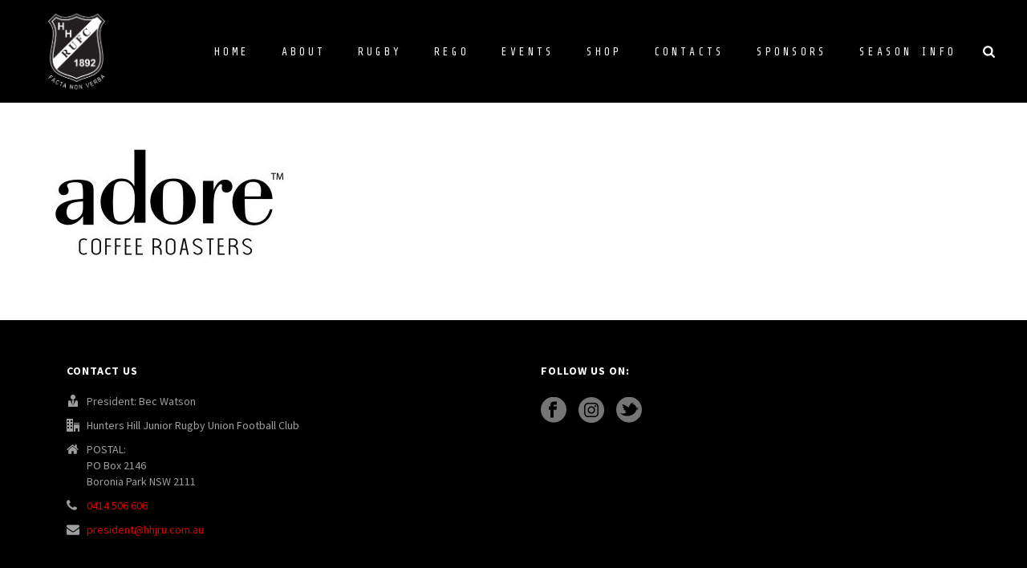

--- FILE ---
content_type: text/html; charset=UTF-8
request_url: https://www.hhjru.com.au/our-sponsors/adore-logo/
body_size: 18121
content:
<!DOCTYPE html>
<html lang="en-AU" >
<head>
		<meta charset="UTF-8" /><meta name="viewport" content="width=device-width, initial-scale=1.0, minimum-scale=1.0, maximum-scale=1.0, user-scalable=0" /><meta http-equiv="X-UA-Compatible" content="IE=edge,chrome=1" /><meta name="format-detection" content="telephone=no"><script type="text/javascript">var ajaxurl = "https://www.hhjru.com.au/wp-admin/admin-ajax.php";</script><meta name='robots' content='index, follow, max-image-preview:large, max-snippet:-1, max-video-preview:-1' />

		<style id="critical-path-css" type="text/css">
			body,html{width:100%;height:100%;margin:0;padding:0}.page-preloader{top:0;left:0;z-index:999;position:fixed;height:100%;width:100%;text-align:center}.preloader-preview-area{-webkit-animation-delay:-.2s;animation-delay:-.2s;top:50%;-webkit-transform:translateY(100%);-ms-transform:translateY(100%);transform:translateY(100%);margin-top:10px;max-height:calc(50% - 20px);opacity:1;width:100%;text-align:center;position:absolute}.preloader-logo{max-width:90%;top:50%;-webkit-transform:translateY(-100%);-ms-transform:translateY(-100%);transform:translateY(-100%);margin:-10px auto 0 auto;max-height:calc(50% - 20px);opacity:1;position:relative}.ball-pulse>div{width:15px;height:15px;border-radius:100%;margin:2px;-webkit-animation-fill-mode:both;animation-fill-mode:both;display:inline-block;-webkit-animation:ball-pulse .75s infinite cubic-bezier(.2,.68,.18,1.08);animation:ball-pulse .75s infinite cubic-bezier(.2,.68,.18,1.08)}.ball-pulse>div:nth-child(1){-webkit-animation-delay:-.36s;animation-delay:-.36s}.ball-pulse>div:nth-child(2){-webkit-animation-delay:-.24s;animation-delay:-.24s}.ball-pulse>div:nth-child(3){-webkit-animation-delay:-.12s;animation-delay:-.12s}@-webkit-keyframes ball-pulse{0%{-webkit-transform:scale(1);transform:scale(1);opacity:1}45%{-webkit-transform:scale(.1);transform:scale(.1);opacity:.7}80%{-webkit-transform:scale(1);transform:scale(1);opacity:1}}@keyframes ball-pulse{0%{-webkit-transform:scale(1);transform:scale(1);opacity:1}45%{-webkit-transform:scale(.1);transform:scale(.1);opacity:.7}80%{-webkit-transform:scale(1);transform:scale(1);opacity:1}}.ball-clip-rotate-pulse{position:relative;-webkit-transform:translateY(-15px) translateX(-10px);-ms-transform:translateY(-15px) translateX(-10px);transform:translateY(-15px) translateX(-10px);display:inline-block}.ball-clip-rotate-pulse>div{-webkit-animation-fill-mode:both;animation-fill-mode:both;position:absolute;top:0;left:0;border-radius:100%}.ball-clip-rotate-pulse>div:first-child{height:36px;width:36px;top:7px;left:-7px;-webkit-animation:ball-clip-rotate-pulse-scale 1s 0s cubic-bezier(.09,.57,.49,.9) infinite;animation:ball-clip-rotate-pulse-scale 1s 0s cubic-bezier(.09,.57,.49,.9) infinite}.ball-clip-rotate-pulse>div:last-child{position:absolute;width:50px;height:50px;left:-16px;top:-2px;background:0 0;border:2px solid;-webkit-animation:ball-clip-rotate-pulse-rotate 1s 0s cubic-bezier(.09,.57,.49,.9) infinite;animation:ball-clip-rotate-pulse-rotate 1s 0s cubic-bezier(.09,.57,.49,.9) infinite;-webkit-animation-duration:1s;animation-duration:1s}@-webkit-keyframes ball-clip-rotate-pulse-rotate{0%{-webkit-transform:rotate(0) scale(1);transform:rotate(0) scale(1)}50%{-webkit-transform:rotate(180deg) scale(.6);transform:rotate(180deg) scale(.6)}100%{-webkit-transform:rotate(360deg) scale(1);transform:rotate(360deg) scale(1)}}@keyframes ball-clip-rotate-pulse-rotate{0%{-webkit-transform:rotate(0) scale(1);transform:rotate(0) scale(1)}50%{-webkit-transform:rotate(180deg) scale(.6);transform:rotate(180deg) scale(.6)}100%{-webkit-transform:rotate(360deg) scale(1);transform:rotate(360deg) scale(1)}}@-webkit-keyframes ball-clip-rotate-pulse-scale{30%{-webkit-transform:scale(.3);transform:scale(.3)}100%{-webkit-transform:scale(1);transform:scale(1)}}@keyframes ball-clip-rotate-pulse-scale{30%{-webkit-transform:scale(.3);transform:scale(.3)}100%{-webkit-transform:scale(1);transform:scale(1)}}@-webkit-keyframes square-spin{25%{-webkit-transform:perspective(100px) rotateX(180deg) rotateY(0);transform:perspective(100px) rotateX(180deg) rotateY(0)}50%{-webkit-transform:perspective(100px) rotateX(180deg) rotateY(180deg);transform:perspective(100px) rotateX(180deg) rotateY(180deg)}75%{-webkit-transform:perspective(100px) rotateX(0) rotateY(180deg);transform:perspective(100px) rotateX(0) rotateY(180deg)}100%{-webkit-transform:perspective(100px) rotateX(0) rotateY(0);transform:perspective(100px) rotateX(0) rotateY(0)}}@keyframes square-spin{25%{-webkit-transform:perspective(100px) rotateX(180deg) rotateY(0);transform:perspective(100px) rotateX(180deg) rotateY(0)}50%{-webkit-transform:perspective(100px) rotateX(180deg) rotateY(180deg);transform:perspective(100px) rotateX(180deg) rotateY(180deg)}75%{-webkit-transform:perspective(100px) rotateX(0) rotateY(180deg);transform:perspective(100px) rotateX(0) rotateY(180deg)}100%{-webkit-transform:perspective(100px) rotateX(0) rotateY(0);transform:perspective(100px) rotateX(0) rotateY(0)}}.square-spin{display:inline-block}.square-spin>div{-webkit-animation-fill-mode:both;animation-fill-mode:both;width:50px;height:50px;-webkit-animation:square-spin 3s 0s cubic-bezier(.09,.57,.49,.9) infinite;animation:square-spin 3s 0s cubic-bezier(.09,.57,.49,.9) infinite}.cube-transition{position:relative;-webkit-transform:translate(-25px,-25px);-ms-transform:translate(-25px,-25px);transform:translate(-25px,-25px);display:inline-block}.cube-transition>div{-webkit-animation-fill-mode:both;animation-fill-mode:both;width:15px;height:15px;position:absolute;top:-5px;left:-5px;-webkit-animation:cube-transition 1.6s 0s infinite ease-in-out;animation:cube-transition 1.6s 0s infinite ease-in-out}.cube-transition>div:last-child{-webkit-animation-delay:-.8s;animation-delay:-.8s}@-webkit-keyframes cube-transition{25%{-webkit-transform:translateX(50px) scale(.5) rotate(-90deg);transform:translateX(50px) scale(.5) rotate(-90deg)}50%{-webkit-transform:translate(50px,50px) rotate(-180deg);transform:translate(50px,50px) rotate(-180deg)}75%{-webkit-transform:translateY(50px) scale(.5) rotate(-270deg);transform:translateY(50px) scale(.5) rotate(-270deg)}100%{-webkit-transform:rotate(-360deg);transform:rotate(-360deg)}}@keyframes cube-transition{25%{-webkit-transform:translateX(50px) scale(.5) rotate(-90deg);transform:translateX(50px) scale(.5) rotate(-90deg)}50%{-webkit-transform:translate(50px,50px) rotate(-180deg);transform:translate(50px,50px) rotate(-180deg)}75%{-webkit-transform:translateY(50px) scale(.5) rotate(-270deg);transform:translateY(50px) scale(.5) rotate(-270deg)}100%{-webkit-transform:rotate(-360deg);transform:rotate(-360deg)}}.ball-scale>div{border-radius:100%;margin:2px;-webkit-animation-fill-mode:both;animation-fill-mode:both;display:inline-block;height:60px;width:60px;-webkit-animation:ball-scale 1s 0s ease-in-out infinite;animation:ball-scale 1s 0s ease-in-out infinite}@-webkit-keyframes ball-scale{0%{-webkit-transform:scale(0);transform:scale(0)}100%{-webkit-transform:scale(1);transform:scale(1);opacity:0}}@keyframes ball-scale{0%{-webkit-transform:scale(0);transform:scale(0)}100%{-webkit-transform:scale(1);transform:scale(1);opacity:0}}.line-scale>div{-webkit-animation-fill-mode:both;animation-fill-mode:both;display:inline-block;width:5px;height:50px;border-radius:2px;margin:2px}.line-scale>div:nth-child(1){-webkit-animation:line-scale 1s -.5s infinite cubic-bezier(.2,.68,.18,1.08);animation:line-scale 1s -.5s infinite cubic-bezier(.2,.68,.18,1.08)}.line-scale>div:nth-child(2){-webkit-animation:line-scale 1s -.4s infinite cubic-bezier(.2,.68,.18,1.08);animation:line-scale 1s -.4s infinite cubic-bezier(.2,.68,.18,1.08)}.line-scale>div:nth-child(3){-webkit-animation:line-scale 1s -.3s infinite cubic-bezier(.2,.68,.18,1.08);animation:line-scale 1s -.3s infinite cubic-bezier(.2,.68,.18,1.08)}.line-scale>div:nth-child(4){-webkit-animation:line-scale 1s -.2s infinite cubic-bezier(.2,.68,.18,1.08);animation:line-scale 1s -.2s infinite cubic-bezier(.2,.68,.18,1.08)}.line-scale>div:nth-child(5){-webkit-animation:line-scale 1s -.1s infinite cubic-bezier(.2,.68,.18,1.08);animation:line-scale 1s -.1s infinite cubic-bezier(.2,.68,.18,1.08)}@-webkit-keyframes line-scale{0%{-webkit-transform:scaley(1);transform:scaley(1)}50%{-webkit-transform:scaley(.4);transform:scaley(.4)}100%{-webkit-transform:scaley(1);transform:scaley(1)}}@keyframes line-scale{0%{-webkit-transform:scaley(1);transform:scaley(1)}50%{-webkit-transform:scaley(.4);transform:scaley(.4)}100%{-webkit-transform:scaley(1);transform:scaley(1)}}.ball-scale-multiple{position:relative;-webkit-transform:translateY(30px);-ms-transform:translateY(30px);transform:translateY(30px);display:inline-block}.ball-scale-multiple>div{border-radius:100%;-webkit-animation-fill-mode:both;animation-fill-mode:both;margin:2px;position:absolute;left:-30px;top:0;opacity:0;margin:0;width:50px;height:50px;-webkit-animation:ball-scale-multiple 1s 0s linear infinite;animation:ball-scale-multiple 1s 0s linear infinite}.ball-scale-multiple>div:nth-child(2){-webkit-animation-delay:-.2s;animation-delay:-.2s}.ball-scale-multiple>div:nth-child(3){-webkit-animation-delay:-.2s;animation-delay:-.2s}@-webkit-keyframes ball-scale-multiple{0%{-webkit-transform:scale(0);transform:scale(0);opacity:0}5%{opacity:1}100%{-webkit-transform:scale(1);transform:scale(1);opacity:0}}@keyframes ball-scale-multiple{0%{-webkit-transform:scale(0);transform:scale(0);opacity:0}5%{opacity:1}100%{-webkit-transform:scale(1);transform:scale(1);opacity:0}}.ball-pulse-sync{display:inline-block}.ball-pulse-sync>div{width:15px;height:15px;border-radius:100%;margin:2px;-webkit-animation-fill-mode:both;animation-fill-mode:both;display:inline-block}.ball-pulse-sync>div:nth-child(1){-webkit-animation:ball-pulse-sync .6s -.21s infinite ease-in-out;animation:ball-pulse-sync .6s -.21s infinite ease-in-out}.ball-pulse-sync>div:nth-child(2){-webkit-animation:ball-pulse-sync .6s -.14s infinite ease-in-out;animation:ball-pulse-sync .6s -.14s infinite ease-in-out}.ball-pulse-sync>div:nth-child(3){-webkit-animation:ball-pulse-sync .6s -70ms infinite ease-in-out;animation:ball-pulse-sync .6s -70ms infinite ease-in-out}@-webkit-keyframes ball-pulse-sync{33%{-webkit-transform:translateY(10px);transform:translateY(10px)}66%{-webkit-transform:translateY(-10px);transform:translateY(-10px)}100%{-webkit-transform:translateY(0);transform:translateY(0)}}@keyframes ball-pulse-sync{33%{-webkit-transform:translateY(10px);transform:translateY(10px)}66%{-webkit-transform:translateY(-10px);transform:translateY(-10px)}100%{-webkit-transform:translateY(0);transform:translateY(0)}}.transparent-circle{display:inline-block;border-top:.5em solid rgba(255,255,255,.2);border-right:.5em solid rgba(255,255,255,.2);border-bottom:.5em solid rgba(255,255,255,.2);border-left:.5em solid #fff;-webkit-transform:translateZ(0);transform:translateZ(0);-webkit-animation:transparent-circle 1.1s infinite linear;animation:transparent-circle 1.1s infinite linear;width:50px;height:50px;border-radius:50%}.transparent-circle:after{border-radius:50%;width:10em;height:10em}@-webkit-keyframes transparent-circle{0%{-webkit-transform:rotate(0);transform:rotate(0)}100%{-webkit-transform:rotate(360deg);transform:rotate(360deg)}}@keyframes transparent-circle{0%{-webkit-transform:rotate(0);transform:rotate(0)}100%{-webkit-transform:rotate(360deg);transform:rotate(360deg)}}.ball-spin-fade-loader{position:relative;top:-10px;left:-10px;display:inline-block}.ball-spin-fade-loader>div{width:15px;height:15px;border-radius:100%;margin:2px;-webkit-animation-fill-mode:both;animation-fill-mode:both;position:absolute;-webkit-animation:ball-spin-fade-loader 1s infinite linear;animation:ball-spin-fade-loader 1s infinite linear}.ball-spin-fade-loader>div:nth-child(1){top:25px;left:0;animation-delay:-.84s;-webkit-animation-delay:-.84s}.ball-spin-fade-loader>div:nth-child(2){top:17.05px;left:17.05px;animation-delay:-.72s;-webkit-animation-delay:-.72s}.ball-spin-fade-loader>div:nth-child(3){top:0;left:25px;animation-delay:-.6s;-webkit-animation-delay:-.6s}.ball-spin-fade-loader>div:nth-child(4){top:-17.05px;left:17.05px;animation-delay:-.48s;-webkit-animation-delay:-.48s}.ball-spin-fade-loader>div:nth-child(5){top:-25px;left:0;animation-delay:-.36s;-webkit-animation-delay:-.36s}.ball-spin-fade-loader>div:nth-child(6){top:-17.05px;left:-17.05px;animation-delay:-.24s;-webkit-animation-delay:-.24s}.ball-spin-fade-loader>div:nth-child(7){top:0;left:-25px;animation-delay:-.12s;-webkit-animation-delay:-.12s}.ball-spin-fade-loader>div:nth-child(8){top:17.05px;left:-17.05px;animation-delay:0s;-webkit-animation-delay:0s}@-webkit-keyframes ball-spin-fade-loader{50%{opacity:.3;-webkit-transform:scale(.4);transform:scale(.4)}100%{opacity:1;-webkit-transform:scale(1);transform:scale(1)}}@keyframes ball-spin-fade-loader{50%{opacity:.3;-webkit-transform:scale(.4);transform:scale(.4)}100%{opacity:1;-webkit-transform:scale(1);transform:scale(1)}}		</style>

		
	<!-- This site is optimized with the Yoast SEO plugin v21.1 - https://yoast.com/wordpress/plugins/seo/ -->
	<title>adore-logo | Hunters Hill Junior Rugby Union Club</title>
	<link rel="canonical" href="https://www.hhjru.com.au/our-sponsors/adore-logo/" />
	<meta property="og:locale" content="en_US" />
	<meta property="og:type" content="article" />
	<meta property="og:title" content="adore-logo | Hunters Hill Junior Rugby Union Club" />
	<meta property="og:url" content="https://www.hhjru.com.au/our-sponsors/adore-logo/" />
	<meta property="og:site_name" content="Hunters Hill Junior Rugby Union Club" />
	<meta property="article:publisher" content="https://www.facebook.com/hhjru/" />
	<meta property="og:image" content="https://www.hhjru.com.au/our-sponsors/adore-logo" />
	<meta property="og:image:width" content="1201" />
	<meta property="og:image:height" content="600" />
	<meta property="og:image:type" content="image/jpeg" />
	<meta name="twitter:card" content="summary_large_image" />
	<meta name="twitter:site" content="@HHJRU" />
	<script type="application/ld+json" class="yoast-schema-graph">{"@context":"https://schema.org","@graph":[{"@type":"WebPage","@id":"https://www.hhjru.com.au/our-sponsors/adore-logo/","url":"https://www.hhjru.com.au/our-sponsors/adore-logo/","name":"adore-logo | Hunters Hill Junior Rugby Union Club","isPartOf":{"@id":"https://www.hhjru.com.au/#website"},"primaryImageOfPage":{"@id":"https://www.hhjru.com.au/our-sponsors/adore-logo/#primaryimage"},"image":{"@id":"https://www.hhjru.com.au/our-sponsors/adore-logo/#primaryimage"},"thumbnailUrl":"https://www.hhjru.com.au/wp-content/uploads//2022/02/adore-logo.jpg","datePublished":"2022-02-13T21:50:08+00:00","dateModified":"2022-02-13T21:50:08+00:00","breadcrumb":{"@id":"https://www.hhjru.com.au/our-sponsors/adore-logo/#breadcrumb"},"inLanguage":"en-AU","potentialAction":[{"@type":"ReadAction","target":["https://www.hhjru.com.au/our-sponsors/adore-logo/"]}]},{"@type":"ImageObject","inLanguage":"en-AU","@id":"https://www.hhjru.com.au/our-sponsors/adore-logo/#primaryimage","url":"https://www.hhjru.com.au/wp-content/uploads//2022/02/adore-logo.jpg","contentUrl":"https://www.hhjru.com.au/wp-content/uploads//2022/02/adore-logo.jpg","width":1201,"height":600},{"@type":"BreadcrumbList","@id":"https://www.hhjru.com.au/our-sponsors/adore-logo/#breadcrumb","itemListElement":[{"@type":"ListItem","position":1,"name":"Home","item":"https://www.hhjru.com.au/"},{"@type":"ListItem","position":2,"name":"Our Sponsors","item":"https://www.hhjru.com.au/our-sponsors/"},{"@type":"ListItem","position":3,"name":"adore-logo"}]},{"@type":"WebSite","@id":"https://www.hhjru.com.au/#website","url":"https://www.hhjru.com.au/","name":"Hunters Hill Junior Rugby Union Club","description":"Northern District Junior Rugby Club | One of Australia&#039;s oldest rugby clubs","publisher":{"@id":"https://www.hhjru.com.au/#organization"},"potentialAction":[{"@type":"SearchAction","target":{"@type":"EntryPoint","urlTemplate":"https://www.hhjru.com.au/?s={search_term_string}"},"query-input":"required name=search_term_string"}],"inLanguage":"en-AU"},{"@type":"Organization","@id":"https://www.hhjru.com.au/#organization","name":"Hunters Hill Junior Rugby Union","url":"https://www.hhjru.com.au/","logo":{"@type":"ImageObject","inLanguage":"en-AU","@id":"https://www.hhjru.com.au/#/schema/logo/image/","url":"https://www.hhjru.com.au/wp-content/uploads//2016/10/hhjruc_logonegtransparent.png","contentUrl":"https://www.hhjru.com.au/wp-content/uploads//2016/10/hhjruc_logonegtransparent.png","width":1170,"height":1560,"caption":"Hunters Hill Junior Rugby Union"},"image":{"@id":"https://www.hhjru.com.au/#/schema/logo/image/"},"sameAs":["https://www.facebook.com/hhjru/","https://twitter.com/HHJRU","https://www.instagram.com/huntershillrugby/"]}]}</script>
	<!-- / Yoast SEO plugin. -->


<link rel='dns-prefetch' href='//maps.googleapis.com' />
<link rel='dns-prefetch' href='//meet.jit.si' />
<link rel='dns-prefetch' href='//fonts.googleapis.com' />
<link rel="alternate" type="application/rss+xml" title="Hunters Hill Junior Rugby Union Club &raquo; Feed" href="https://www.hhjru.com.au/feed/" />
<link rel="alternate" type="application/rss+xml" title="Hunters Hill Junior Rugby Union Club &raquo; Comments Feed" href="https://www.hhjru.com.au/comments/feed/" />

<link rel="shortcut icon" href="https://www.hhjru.com.au/wp-content/uploads/2016/10/hhjru_favicon.ico"  />
<script type="text/javascript">window.abb = {};php = {};window.PHP = {};PHP.ajax = "https://www.hhjru.com.au/wp-admin/admin-ajax.php";PHP.wp_p_id = "8908";var mk_header_parallax, mk_banner_parallax, mk_page_parallax, mk_footer_parallax, mk_body_parallax;var mk_images_dir = "https://www.hhjru.com.au/wp-content/themes/jupiter/assets/images",mk_theme_js_path = "https://www.hhjru.com.au/wp-content/themes/jupiter/assets/js",mk_theme_dir = "https://www.hhjru.com.au/wp-content/themes/jupiter",mk_captcha_placeholder = "Enter Captcha",mk_captcha_invalid_txt = "Invalid. Try again.",mk_captcha_correct_txt = "Captcha correct.",mk_responsive_nav_width = 1200,mk_vertical_header_back = "Back",mk_vertical_header_anim = "1",mk_check_rtl = true,mk_grid_width = 1200,mk_ajax_search_option = "beside_nav",mk_preloader_bg_color = "#000000",mk_accent_color = "#24232a",mk_go_to_top =  "false",mk_smooth_scroll =  "true",mk_show_background_video =  "true",mk_preloader_bar_color = "#24232a",mk_preloader_logo = "";var mk_header_parallax = false,mk_banner_parallax = false,mk_footer_parallax = false,mk_body_parallax = false,mk_no_more_posts = "No More Posts",mk_typekit_id   = "",mk_google_fonts = ["Share Tech Mono:100italic,200italic,300italic,400italic,500italic,600italic,700italic,800italic,900italic,100,200,300,400,500,600,700,800,900","Source Sans Pro:100italic,200italic,300italic,400italic,500italic,600italic,700italic,800italic,900italic,100,200,300,400,500,600,700,800,900"],mk_global_lazyload = true;</script><link rel='stylesheet' id='sbi_styles-css' href='https://www.hhjru.com.au/wp-content/plugins/instagram-feed/css/sbi-styles.min.css?ver=6.2.1' type='text/css' media='all' />
<link rel='stylesheet' id='wp-block-library-css' href='https://www.hhjru.com.au/wp-includes/css/dist/block-library/style.min.css?ver=6.3.1' type='text/css' media='all' />
<style id='wp-block-library-theme-inline-css' type='text/css'>
.wp-block-audio figcaption{color:#555;font-size:13px;text-align:center}.is-dark-theme .wp-block-audio figcaption{color:hsla(0,0%,100%,.65)}.wp-block-audio{margin:0 0 1em}.wp-block-code{border:1px solid #ccc;border-radius:4px;font-family:Menlo,Consolas,monaco,monospace;padding:.8em 1em}.wp-block-embed figcaption{color:#555;font-size:13px;text-align:center}.is-dark-theme .wp-block-embed figcaption{color:hsla(0,0%,100%,.65)}.wp-block-embed{margin:0 0 1em}.blocks-gallery-caption{color:#555;font-size:13px;text-align:center}.is-dark-theme .blocks-gallery-caption{color:hsla(0,0%,100%,.65)}.wp-block-image figcaption{color:#555;font-size:13px;text-align:center}.is-dark-theme .wp-block-image figcaption{color:hsla(0,0%,100%,.65)}.wp-block-image{margin:0 0 1em}.wp-block-pullquote{border-bottom:4px solid;border-top:4px solid;color:currentColor;margin-bottom:1.75em}.wp-block-pullquote cite,.wp-block-pullquote footer,.wp-block-pullquote__citation{color:currentColor;font-size:.8125em;font-style:normal;text-transform:uppercase}.wp-block-quote{border-left:.25em solid;margin:0 0 1.75em;padding-left:1em}.wp-block-quote cite,.wp-block-quote footer{color:currentColor;font-size:.8125em;font-style:normal;position:relative}.wp-block-quote.has-text-align-right{border-left:none;border-right:.25em solid;padding-left:0;padding-right:1em}.wp-block-quote.has-text-align-center{border:none;padding-left:0}.wp-block-quote.is-large,.wp-block-quote.is-style-large,.wp-block-quote.is-style-plain{border:none}.wp-block-search .wp-block-search__label{font-weight:700}.wp-block-search__button{border:1px solid #ccc;padding:.375em .625em}:where(.wp-block-group.has-background){padding:1.25em 2.375em}.wp-block-separator.has-css-opacity{opacity:.4}.wp-block-separator{border:none;border-bottom:2px solid;margin-left:auto;margin-right:auto}.wp-block-separator.has-alpha-channel-opacity{opacity:1}.wp-block-separator:not(.is-style-wide):not(.is-style-dots){width:100px}.wp-block-separator.has-background:not(.is-style-dots){border-bottom:none;height:1px}.wp-block-separator.has-background:not(.is-style-wide):not(.is-style-dots){height:2px}.wp-block-table{margin:0 0 1em}.wp-block-table td,.wp-block-table th{word-break:normal}.wp-block-table figcaption{color:#555;font-size:13px;text-align:center}.is-dark-theme .wp-block-table figcaption{color:hsla(0,0%,100%,.65)}.wp-block-video figcaption{color:#555;font-size:13px;text-align:center}.is-dark-theme .wp-block-video figcaption{color:hsla(0,0%,100%,.65)}.wp-block-video{margin:0 0 1em}.wp-block-template-part.has-background{margin-bottom:0;margin-top:0;padding:1.25em 2.375em}
</style>
<style id='classic-theme-styles-inline-css' type='text/css'>
/*! This file is auto-generated */
.wp-block-button__link{color:#fff;background-color:#32373c;border-radius:9999px;box-shadow:none;text-decoration:none;padding:calc(.667em + 2px) calc(1.333em + 2px);font-size:1.125em}.wp-block-file__button{background:#32373c;color:#fff;text-decoration:none}
</style>
<style id='global-styles-inline-css' type='text/css'>
body{--wp--preset--color--black: #000000;--wp--preset--color--cyan-bluish-gray: #abb8c3;--wp--preset--color--white: #ffffff;--wp--preset--color--pale-pink: #f78da7;--wp--preset--color--vivid-red: #cf2e2e;--wp--preset--color--luminous-vivid-orange: #ff6900;--wp--preset--color--luminous-vivid-amber: #fcb900;--wp--preset--color--light-green-cyan: #7bdcb5;--wp--preset--color--vivid-green-cyan: #00d084;--wp--preset--color--pale-cyan-blue: #8ed1fc;--wp--preset--color--vivid-cyan-blue: #0693e3;--wp--preset--color--vivid-purple: #9b51e0;--wp--preset--gradient--vivid-cyan-blue-to-vivid-purple: linear-gradient(135deg,rgba(6,147,227,1) 0%,rgb(155,81,224) 100%);--wp--preset--gradient--light-green-cyan-to-vivid-green-cyan: linear-gradient(135deg,rgb(122,220,180) 0%,rgb(0,208,130) 100%);--wp--preset--gradient--luminous-vivid-amber-to-luminous-vivid-orange: linear-gradient(135deg,rgba(252,185,0,1) 0%,rgba(255,105,0,1) 100%);--wp--preset--gradient--luminous-vivid-orange-to-vivid-red: linear-gradient(135deg,rgba(255,105,0,1) 0%,rgb(207,46,46) 100%);--wp--preset--gradient--very-light-gray-to-cyan-bluish-gray: linear-gradient(135deg,rgb(238,238,238) 0%,rgb(169,184,195) 100%);--wp--preset--gradient--cool-to-warm-spectrum: linear-gradient(135deg,rgb(74,234,220) 0%,rgb(151,120,209) 20%,rgb(207,42,186) 40%,rgb(238,44,130) 60%,rgb(251,105,98) 80%,rgb(254,248,76) 100%);--wp--preset--gradient--blush-light-purple: linear-gradient(135deg,rgb(255,206,236) 0%,rgb(152,150,240) 100%);--wp--preset--gradient--blush-bordeaux: linear-gradient(135deg,rgb(254,205,165) 0%,rgb(254,45,45) 50%,rgb(107,0,62) 100%);--wp--preset--gradient--luminous-dusk: linear-gradient(135deg,rgb(255,203,112) 0%,rgb(199,81,192) 50%,rgb(65,88,208) 100%);--wp--preset--gradient--pale-ocean: linear-gradient(135deg,rgb(255,245,203) 0%,rgb(182,227,212) 50%,rgb(51,167,181) 100%);--wp--preset--gradient--electric-grass: linear-gradient(135deg,rgb(202,248,128) 0%,rgb(113,206,126) 100%);--wp--preset--gradient--midnight: linear-gradient(135deg,rgb(2,3,129) 0%,rgb(40,116,252) 100%);--wp--preset--font-size--small: 13px;--wp--preset--font-size--medium: 20px;--wp--preset--font-size--large: 36px;--wp--preset--font-size--x-large: 42px;--wp--preset--spacing--20: 0.44rem;--wp--preset--spacing--30: 0.67rem;--wp--preset--spacing--40: 1rem;--wp--preset--spacing--50: 1.5rem;--wp--preset--spacing--60: 2.25rem;--wp--preset--spacing--70: 3.38rem;--wp--preset--spacing--80: 5.06rem;--wp--preset--shadow--natural: 6px 6px 9px rgba(0, 0, 0, 0.2);--wp--preset--shadow--deep: 12px 12px 50px rgba(0, 0, 0, 0.4);--wp--preset--shadow--sharp: 6px 6px 0px rgba(0, 0, 0, 0.2);--wp--preset--shadow--outlined: 6px 6px 0px -3px rgba(255, 255, 255, 1), 6px 6px rgba(0, 0, 0, 1);--wp--preset--shadow--crisp: 6px 6px 0px rgba(0, 0, 0, 1);}:where(.is-layout-flex){gap: 0.5em;}:where(.is-layout-grid){gap: 0.5em;}body .is-layout-flow > .alignleft{float: left;margin-inline-start: 0;margin-inline-end: 2em;}body .is-layout-flow > .alignright{float: right;margin-inline-start: 2em;margin-inline-end: 0;}body .is-layout-flow > .aligncenter{margin-left: auto !important;margin-right: auto !important;}body .is-layout-constrained > .alignleft{float: left;margin-inline-start: 0;margin-inline-end: 2em;}body .is-layout-constrained > .alignright{float: right;margin-inline-start: 2em;margin-inline-end: 0;}body .is-layout-constrained > .aligncenter{margin-left: auto !important;margin-right: auto !important;}body .is-layout-constrained > :where(:not(.alignleft):not(.alignright):not(.alignfull)){max-width: var(--wp--style--global--content-size);margin-left: auto !important;margin-right: auto !important;}body .is-layout-constrained > .alignwide{max-width: var(--wp--style--global--wide-size);}body .is-layout-flex{display: flex;}body .is-layout-flex{flex-wrap: wrap;align-items: center;}body .is-layout-flex > *{margin: 0;}body .is-layout-grid{display: grid;}body .is-layout-grid > *{margin: 0;}:where(.wp-block-columns.is-layout-flex){gap: 2em;}:where(.wp-block-columns.is-layout-grid){gap: 2em;}:where(.wp-block-post-template.is-layout-flex){gap: 1.25em;}:where(.wp-block-post-template.is-layout-grid){gap: 1.25em;}.has-black-color{color: var(--wp--preset--color--black) !important;}.has-cyan-bluish-gray-color{color: var(--wp--preset--color--cyan-bluish-gray) !important;}.has-white-color{color: var(--wp--preset--color--white) !important;}.has-pale-pink-color{color: var(--wp--preset--color--pale-pink) !important;}.has-vivid-red-color{color: var(--wp--preset--color--vivid-red) !important;}.has-luminous-vivid-orange-color{color: var(--wp--preset--color--luminous-vivid-orange) !important;}.has-luminous-vivid-amber-color{color: var(--wp--preset--color--luminous-vivid-amber) !important;}.has-light-green-cyan-color{color: var(--wp--preset--color--light-green-cyan) !important;}.has-vivid-green-cyan-color{color: var(--wp--preset--color--vivid-green-cyan) !important;}.has-pale-cyan-blue-color{color: var(--wp--preset--color--pale-cyan-blue) !important;}.has-vivid-cyan-blue-color{color: var(--wp--preset--color--vivid-cyan-blue) !important;}.has-vivid-purple-color{color: var(--wp--preset--color--vivid-purple) !important;}.has-black-background-color{background-color: var(--wp--preset--color--black) !important;}.has-cyan-bluish-gray-background-color{background-color: var(--wp--preset--color--cyan-bluish-gray) !important;}.has-white-background-color{background-color: var(--wp--preset--color--white) !important;}.has-pale-pink-background-color{background-color: var(--wp--preset--color--pale-pink) !important;}.has-vivid-red-background-color{background-color: var(--wp--preset--color--vivid-red) !important;}.has-luminous-vivid-orange-background-color{background-color: var(--wp--preset--color--luminous-vivid-orange) !important;}.has-luminous-vivid-amber-background-color{background-color: var(--wp--preset--color--luminous-vivid-amber) !important;}.has-light-green-cyan-background-color{background-color: var(--wp--preset--color--light-green-cyan) !important;}.has-vivid-green-cyan-background-color{background-color: var(--wp--preset--color--vivid-green-cyan) !important;}.has-pale-cyan-blue-background-color{background-color: var(--wp--preset--color--pale-cyan-blue) !important;}.has-vivid-cyan-blue-background-color{background-color: var(--wp--preset--color--vivid-cyan-blue) !important;}.has-vivid-purple-background-color{background-color: var(--wp--preset--color--vivid-purple) !important;}.has-black-border-color{border-color: var(--wp--preset--color--black) !important;}.has-cyan-bluish-gray-border-color{border-color: var(--wp--preset--color--cyan-bluish-gray) !important;}.has-white-border-color{border-color: var(--wp--preset--color--white) !important;}.has-pale-pink-border-color{border-color: var(--wp--preset--color--pale-pink) !important;}.has-vivid-red-border-color{border-color: var(--wp--preset--color--vivid-red) !important;}.has-luminous-vivid-orange-border-color{border-color: var(--wp--preset--color--luminous-vivid-orange) !important;}.has-luminous-vivid-amber-border-color{border-color: var(--wp--preset--color--luminous-vivid-amber) !important;}.has-light-green-cyan-border-color{border-color: var(--wp--preset--color--light-green-cyan) !important;}.has-vivid-green-cyan-border-color{border-color: var(--wp--preset--color--vivid-green-cyan) !important;}.has-pale-cyan-blue-border-color{border-color: var(--wp--preset--color--pale-cyan-blue) !important;}.has-vivid-cyan-blue-border-color{border-color: var(--wp--preset--color--vivid-cyan-blue) !important;}.has-vivid-purple-border-color{border-color: var(--wp--preset--color--vivid-purple) !important;}.has-vivid-cyan-blue-to-vivid-purple-gradient-background{background: var(--wp--preset--gradient--vivid-cyan-blue-to-vivid-purple) !important;}.has-light-green-cyan-to-vivid-green-cyan-gradient-background{background: var(--wp--preset--gradient--light-green-cyan-to-vivid-green-cyan) !important;}.has-luminous-vivid-amber-to-luminous-vivid-orange-gradient-background{background: var(--wp--preset--gradient--luminous-vivid-amber-to-luminous-vivid-orange) !important;}.has-luminous-vivid-orange-to-vivid-red-gradient-background{background: var(--wp--preset--gradient--luminous-vivid-orange-to-vivid-red) !important;}.has-very-light-gray-to-cyan-bluish-gray-gradient-background{background: var(--wp--preset--gradient--very-light-gray-to-cyan-bluish-gray) !important;}.has-cool-to-warm-spectrum-gradient-background{background: var(--wp--preset--gradient--cool-to-warm-spectrum) !important;}.has-blush-light-purple-gradient-background{background: var(--wp--preset--gradient--blush-light-purple) !important;}.has-blush-bordeaux-gradient-background{background: var(--wp--preset--gradient--blush-bordeaux) !important;}.has-luminous-dusk-gradient-background{background: var(--wp--preset--gradient--luminous-dusk) !important;}.has-pale-ocean-gradient-background{background: var(--wp--preset--gradient--pale-ocean) !important;}.has-electric-grass-gradient-background{background: var(--wp--preset--gradient--electric-grass) !important;}.has-midnight-gradient-background{background: var(--wp--preset--gradient--midnight) !important;}.has-small-font-size{font-size: var(--wp--preset--font-size--small) !important;}.has-medium-font-size{font-size: var(--wp--preset--font-size--medium) !important;}.has-large-font-size{font-size: var(--wp--preset--font-size--large) !important;}.has-x-large-font-size{font-size: var(--wp--preset--font-size--x-large) !important;}
.wp-block-navigation a:where(:not(.wp-element-button)){color: inherit;}
:where(.wp-block-post-template.is-layout-flex){gap: 1.25em;}:where(.wp-block-post-template.is-layout-grid){gap: 1.25em;}
:where(.wp-block-columns.is-layout-flex){gap: 2em;}:where(.wp-block-columns.is-layout-grid){gap: 2em;}
.wp-block-pullquote{font-size: 1.5em;line-height: 1.6;}
</style>
<link rel='stylesheet' id='theme-styles-css' href='https://www.hhjru.com.au/wp-content/themes/jupiter/assets/stylesheet/min/full-styles.6.10.6.css?ver=1694638764' type='text/css' media='all' />
<style id='theme-styles-inline-css' type='text/css'>

			#wpadminbar {
				-webkit-backface-visibility: hidden;
				backface-visibility: hidden;
				-webkit-perspective: 1000;
				-ms-perspective: 1000;
				perspective: 1000;
				-webkit-transform: translateZ(0px);
				-ms-transform: translateZ(0px);
				transform: translateZ(0px);
			}
			@media screen and (max-width: 600px) {
				#wpadminbar {
					position: fixed !important;
				}
			}
		
body { } .hb-custom-header #mk-page-introduce, .mk-header { background-color:#ffffff;background-size:cover;-webkit-background-size:cover;-moz-background-size:cover; } .hb-custom-header > div, .mk-header-bg { background-color:#000000; } .mk-classic-nav-bg { background-color:#000000; } .master-holder-bg { background-color:#ffffff; } #mk-footer { background-color:#000000; } #mk-boxed-layout { -webkit-box-shadow:0 0 0px rgba(0, 0, 0, 0); -moz-box-shadow:0 0 0px rgba(0, 0, 0, 0); box-shadow:0 0 0px rgba(0, 0, 0, 0); } .mk-news-tab .mk-tabs-tabs .is-active a, .mk-fancy-title.pattern-style span, .mk-fancy-title.pattern-style.color-gradient span:after, .page-bg-color { background-color:#ffffff; } .page-title { font-size:20px; color:#4d4d4d; text-transform:uppercase; font-weight:400; letter-spacing:2px; } .page-subtitle { font-size:14px; line-height:100%; color:#a3a3a3; font-size:14px; text-transform:none; } .header-style-1 .mk-header-padding-wrapper, .header-style-2 .mk-header-padding-wrapper, .header-style-3 .mk-header-padding-wrapper { padding-top:129px; } .mk-process-steps[max-width~="950px"] ul::before { display:none !important; } .mk-process-steps[max-width~="950px"] li { margin-bottom:30px !important; width:100% !important; text-align:center; } .mk-event-countdown-ul[max-width~="750px"] li { width:90%; display:block; margin:0 auto 15px; } body { font-family:Trebuchet MS, Helvetica, sans-serif } h1, h2, h3, h4, p, .main-navigation-ul, .mk-vm-menuwrapper { font-family:Share Tech Mono } body, p { font-family:Source Sans Pro } @font-face { font-family:'star'; src:url('https://www.hhjru.com.au/wp-content/themes/jupiter/assets/stylesheet/fonts/star/font.eot'); src:url('https://www.hhjru.com.au/wp-content/themes/jupiter/assets/stylesheet/fonts/star/font.eot?#iefix') format('embedded-opentype'), url('https://www.hhjru.com.au/wp-content/themes/jupiter/assets/stylesheet/fonts/star/font.woff') format('woff'), url('https://www.hhjru.com.au/wp-content/themes/jupiter/assets/stylesheet/fonts/star/font.ttf') format('truetype'), url('https://www.hhjru.com.au/wp-content/themes/jupiter/assets/stylesheet/fonts/star/font.svg#star') format('svg'); font-weight:normal; font-style:normal; } @font-face { font-family:'WooCommerce'; src:url('https://www.hhjru.com.au/wp-content/themes/jupiter/assets/stylesheet/fonts/woocommerce/font.eot'); src:url('https://www.hhjru.com.au/wp-content/themes/jupiter/assets/stylesheet/fonts/woocommerce/font.eot?#iefix') format('embedded-opentype'), url('https://www.hhjru.com.au/wp-content/themes/jupiter/assets/stylesheet/fonts/woocommerce/font.woff') format('woff'), url('https://www.hhjru.com.au/wp-content/themes/jupiter/assets/stylesheet/fonts/woocommerce/font.ttf') format('truetype'), url('https://www.hhjru.com.au/wp-content/themes/jupiter/assets/stylesheet/fonts/woocommerce/font.svg#WooCommerce') format('svg'); font-weight:normal; font-style:normal; }.mk-blog-thumbnail-item.content-align-right .item-wrapper { background-color:#24232a!important; } .mk-blog-thumbnail-item { background-color:#24232a!important; } .mk-pagination .mk-pagination-next, .mk-pagination .mk-pagination-previous { color:#fff200!important; border:1px solid #fff200!important; } .mk-pagination .page-number { color:#fff200!important; } .mk-button--dimension-outline.skin-dark, .mk-button--dimension-savvy.skin-dark { border-color:#fff200!important; color:#fff200!important; } .mk-single-price .amount { color:#fff200!important; } .mk-product.style-default .title { font-size:48px!important; } #mk-footer .widget:not(.widget_social_networks) a:hover { color:#9e9e9e !important; }
</style>
<link rel='stylesheet' id='mkhb-render-css' href='https://www.hhjru.com.au/wp-content/themes/jupiter/header-builder/includes/assets/css/mkhb-render.css?ver=6.10.6' type='text/css' media='all' />
<link rel='stylesheet' id='mkhb-row-css' href='https://www.hhjru.com.au/wp-content/themes/jupiter/header-builder/includes/assets/css/mkhb-row.css?ver=6.10.6' type='text/css' media='all' />
<link rel='stylesheet' id='mkhb-column-css' href='https://www.hhjru.com.au/wp-content/themes/jupiter/header-builder/includes/assets/css/mkhb-column.css?ver=6.10.6' type='text/css' media='all' />
<link rel='stylesheet' id='evcal_google_fonts-css' href='https://fonts.googleapis.com/css?family=Noto+Sans%3A400%2C400italic%2C700%7CMontserrat%3A700%2C800%2C900&#038;subset=latin%2Clatin-ext&#038;ver=4.5' type='text/css' media='all' />
<link rel='stylesheet' id='evcal_cal_default-css' href='//www.hhjru.com.au/wp-content/plugins/eventON/assets/css/eventon_styles.css?ver=4.5' type='text/css' media='all' />
<link rel='stylesheet' id='evo_font_icons-css' href='//www.hhjru.com.au/wp-content/plugins/eventON/assets/fonts/all.css?ver=4.5' type='text/css' media='all' />
<link rel='stylesheet' id='eventon_dynamic_styles-css' href='//www.hhjru.com.au/wp-content/plugins/eventON/assets/css/eventon_dynamic_styles.css?ver=4.5' type='text/css' media='all' />
<link rel='stylesheet' id='theme-options-css' href='https://www.hhjru.com.au/wp-content/uploads//mk_assets/theme-options-production-1749468111.css?ver=1749468110' type='text/css' media='all' />
<link rel='stylesheet' id='jupiter-donut-shortcodes-css' href='https://www.hhjru.com.au/wp-content/plugins/jupiter-donut/assets/css/shortcodes-styles.min.css?ver=1.4.4' type='text/css' media='all' />
<script type='text/javascript' src='https://www.hhjru.com.au/wp-includes/js/jquery/jquery.min.js?ver=3.7.0' id='jquery-core-js'></script>
<script type='text/javascript' src='https://www.hhjru.com.au/wp-includes/js/jquery/jquery-migrate.min.js?ver=3.4.1' id='jquery-migrate-js'></script>
<script type='text/javascript' data-noptimize='' data-no-minify='' src='https://www.hhjru.com.au/wp-content/themes/jupiter/assets/js/plugins/wp-enqueue/webfontloader.js?ver=6.3.1' id='mk-webfontloader-js'></script>
<script id="mk-webfontloader-js-after" type="text/javascript">
WebFontConfig = {
	timeout: 2000
}

if ( mk_typekit_id.length > 0 ) {
	WebFontConfig.typekit = {
		id: mk_typekit_id
	}
}

if ( mk_google_fonts.length > 0 ) {
	WebFontConfig.google = {
		families:  mk_google_fonts
	}
}

if ( (mk_google_fonts.length > 0 || mk_typekit_id.length > 0) && navigator.userAgent.indexOf("Speed Insights") == -1) {
	WebFont.load( WebFontConfig );
}
		
</script>
<script id="evo-inlinescripts-header-js-after" type="text/javascript">
jQuery(document).ready(function($){});
</script>
<script type='text/javascript' id='ai-js-js-extra'>
/* <![CDATA[ */
var MyAjax = {"ajaxurl":"https:\/\/www.hhjru.com.au\/wp-admin\/admin-ajax.php","security":"54f2c500d4"};
/* ]]> */
</script>
<script type='text/javascript' src='https://www.hhjru.com.au/wp-content/plugins/advanced-iframe/js/ai.min.js?ver=540551' id='ai-js-js'></script>
<script></script><link rel="https://api.w.org/" href="https://www.hhjru.com.au/wp-json/" /><link rel="alternate" type="application/json" href="https://www.hhjru.com.au/wp-json/wp/v2/media/8908" /><link rel="EditURI" type="application/rsd+xml" title="RSD" href="https://www.hhjru.com.au/xmlrpc.php?rsd" />
<meta name="generator" content="WordPress 6.3.1" />
<link rel='shortlink' href='https://www.hhjru.com.au/?p=8908' />
<link rel="alternate" type="application/json+oembed" href="https://www.hhjru.com.au/wp-json/oembed/1.0/embed?url=https%3A%2F%2Fwww.hhjru.com.au%2Four-sponsors%2Fadore-logo%2F" />
<link rel="alternate" type="text/xml+oembed" href="https://www.hhjru.com.au/wp-json/oembed/1.0/embed?url=https%3A%2F%2Fwww.hhjru.com.au%2Four-sponsors%2Fadore-logo%2F&#038;format=xml" />
<script src="https://kit.fontawesome.com/d0c05aa52a.js" crossorigin="anonymous"></script><meta itemprop="author" content="R C" /><meta itemprop="datePublished" content="14/02/2022" /><meta itemprop="dateModified" content="14/02/2022" /><meta itemprop="publisher" content="Hunters Hill Junior Rugby Union Club" /><script> var isTest = false; </script>

<!-- EventON Version -->
<meta name="generator" content="EventON 4.5" />

<style type="text/css">.recentcomments a{display:inline !important;padding:0 !important;margin:0 !important;}</style><meta name="generator" content="Powered by WPBakery Page Builder - drag and drop page builder for WordPress."/>
<meta name="generator" content="Jupiter 6.10.6" /><noscript><style> .wpb_animate_when_almost_visible { opacity: 1; }</style></noscript>	</head>

<body class="attachment attachment-template-default attachmentid-8908 attachment-jpeg wpb-js-composer js-comp-ver-7.0 vc_responsive" itemscope="itemscope" itemtype="https://schema.org/WebPage"  data-adminbar="">
	<div class="mk-body-loader-overlay page-preloader" style="background-color:#000000;"> <div class="preloader-preview-area">  <div class="ball-scale">
                            <div style="background-color: "></div>
                        </div>  </div></div>
	<!-- Target for scroll anchors to achieve native browser bahaviour + possible enhancements like smooth scrolling -->
	<div id="top-of-page"></div>

		<div id="mk-boxed-layout">

			<div id="mk-theme-container" >

				 
    <header data-height='128'
                data-sticky-height='75'
                data-responsive-height='90'
                data-transparent-skin=''
                data-header-style='1'
                data-sticky-style='slide'
                data-sticky-offset='header' id="mk-header-1" class="mk-header header-style-1 header-align-left  toolbar-false menu-hover-5 sticky-style-slide mk-background-stretch boxed-header " role="banner" itemscope="itemscope" itemtype="https://schema.org/WPHeader" >
                    <div class="mk-header-holder">
                                                <div class="mk-header-inner add-header-height">

                    <div class="mk-header-bg "></div>

                    
                                                <div class="mk-grid header-grid">
                    
                            <div class="mk-header-nav-container one-row-style menu-hover-style-5" role="navigation" itemscope="itemscope" itemtype="https://schema.org/SiteNavigationElement" >
                                <nav class="mk-main-navigation js-main-nav"><ul id="menu-main-menu" class="main-navigation-ul"><li id="menu-item-55" class="menu-item menu-item-type-post_type menu-item-object-page menu-item-home no-mega-menu"><a class="menu-item-link js-smooth-scroll"  href="https://www.hhjru.com.au/">Home</a></li>
<li id="menu-item-8223" class="menu-item menu-item-type-custom menu-item-object-custom menu-item-has-children no-mega-menu"><a class="menu-item-link js-smooth-scroll"  href="#">About</a>
<ul style="" class="sub-menu ">
	<li id="menu-item-8209" class="menu-item menu-item-type-post_type menu-item-object-page"><a class="menu-item-link js-smooth-scroll"  href="https://www.hhjru.com.au/about/">Our Club</a></li>
	<li id="menu-item-8208" class="menu-item menu-item-type-post_type menu-item-object-page"><a class="menu-item-link js-smooth-scroll"  href="https://www.hhjru.com.au/our-history/">Our History</a></li>
	<li id="menu-item-8505" class="menu-item menu-item-type-post_type menu-item-object-page"><a class="menu-item-link js-smooth-scroll"  href="https://www.hhjru.com.au/gallery/">Gallery</a></li>
	<li id="menu-item-8842" class="menu-item menu-item-type-post_type menu-item-object-page"><a class="menu-item-link js-smooth-scroll"  href="https://www.hhjru.com.au/boroniaparkfacility/">Boronia Park Sports and Community Facility</a></li>
</ul>
</li>
<li id="menu-item-8314" class="menu-item menu-item-type-custom menu-item-object-custom menu-item-has-children no-mega-menu"><a class="menu-item-link js-smooth-scroll"  href="#">Rugby</a>
<ul style="" class="sub-menu ">
	<li id="menu-item-8207" class="menu-item menu-item-type-post_type menu-item-object-page"><a class="menu-item-link js-smooth-scroll"  href="https://www.hhjru.com.au/junior-rugby-union/">Junior Rugby</a></li>
	<li id="menu-item-8293" class="menu-item menu-item-type-post_type menu-item-object-page"><a class="menu-item-link js-smooth-scroll"  href="https://www.hhjru.com.au/coaches-refs-officials/">Coaches Refs &#038; Officials</a></li>
</ul>
</li>
<li id="menu-item-8030" class="menu-item menu-item-type-post_type menu-item-object-page no-mega-menu"><a class="menu-item-link js-smooth-scroll"  href="https://www.hhjru.com.au/registration/">Rego</a></li>
<li id="menu-item-8775" class="menu-item menu-item-type-post_type menu-item-object-page no-mega-menu"><a class="menu-item-link js-smooth-scroll"  href="https://www.hhjru.com.au/event-directory/">Events</a></li>
<li id="menu-item-8759" class="menu-item menu-item-type-post_type menu-item-object-page no-mega-menu"><a class="menu-item-link js-smooth-scroll"  href="https://www.hhjru.com.au/shop/">Shop</a></li>
<li id="menu-item-8055" class="menu-item menu-item-type-post_type menu-item-object-page no-mega-menu"><a class="menu-item-link js-smooth-scroll"  href="https://www.hhjru.com.au/contact-us/">Contacts</a></li>
<li id="menu-item-8220" class="menu-item menu-item-type-post_type menu-item-object-page no-mega-menu"><a class="menu-item-link js-smooth-scroll"  href="https://www.hhjru.com.au/our-sponsors/">Sponsors</a></li>
<li id="menu-item-8309" class="menu-item menu-item-type-custom menu-item-object-custom menu-item-has-children no-mega-menu"><a class="menu-item-link js-smooth-scroll"  href="#">Season Info</a>
<ul style="" class="sub-menu ">
	<li id="menu-item-8310" class="menu-item menu-item-type-custom menu-item-object-custom"><a class="menu-item-link js-smooth-scroll"  target="_blank" href="https://www.hhjru.com.au/seasonfixtures2022">Season Fixtures</a></li>
	<li id="menu-item-8827" class="menu-item menu-item-type-post_type menu-item-object-page"><a class="menu-item-link js-smooth-scroll"  href="https://www.hhjru.com.au/seasonfixtures/">Season Fixtures 2022 (U6-U9)</a></li>
	<li id="menu-item-8819" class="menu-item menu-item-type-post_type menu-item-object-page"><a class="menu-item-link js-smooth-scroll"  href="https://www.hhjru.com.au/grading-policy/">Grading</a></li>
</ul>
</li>
</ul></nav>
<div class="main-nav-side-search">
	
	<a class="mk-search-trigger add-header-height mk-toggle-trigger" href="#"><i class="mk-svg-icon-wrapper"><svg  class="mk-svg-icon" data-name="mk-icon-search" data-cacheid="icon-697bb70d5b59e" style=" height:16px; width: 14.857142857143px; "  xmlns="http://www.w3.org/2000/svg" viewBox="0 0 1664 1792"><path d="M1152 832q0-185-131.5-316.5t-316.5-131.5-316.5 131.5-131.5 316.5 131.5 316.5 316.5 131.5 316.5-131.5 131.5-316.5zm512 832q0 52-38 90t-90 38q-54 0-90-38l-343-342q-179 124-399 124-143 0-273.5-55.5t-225-150-150-225-55.5-273.5 55.5-273.5 150-225 225-150 273.5-55.5 273.5 55.5 225 150 150 225 55.5 273.5q0 220-124 399l343 343q37 37 37 90z"/></svg></i></a>

	<div id="mk-nav-search-wrapper" class="mk-box-to-trigger">
		<form method="get" id="mk-header-navside-searchform" action="https://www.hhjru.com.au/">
			<input type="text" name="s" id="mk-ajax-search-input" autocomplete="off" />
			<input type="hidden" id="security" name="security" value="cce9ba4087" /><input type="hidden" name="_wp_http_referer" value="/our-sponsors/adore-logo/" />			<i class="nav-side-search-icon"><input type="submit" value=""/><svg  class="mk-svg-icon" data-name="mk-moon-search-3" data-cacheid="icon-697bb70d5b7d5" style=" height:16px; width: 16px; "  xmlns="http://www.w3.org/2000/svg" viewBox="0 0 512 512"><path d="M496.131 435.698l-121.276-103.147c-12.537-11.283-25.945-16.463-36.776-15.963 28.628-33.534 45.921-77.039 45.921-124.588 0-106.039-85.961-192-192-192-106.038 0-192 85.961-192 192s85.961 192 192 192c47.549 0 91.054-17.293 124.588-45.922-.5 10.831 4.68 24.239 15.963 36.776l103.147 121.276c17.661 19.623 46.511 21.277 64.11 3.678s15.946-46.449-3.677-64.11zm-304.131-115.698c-70.692 0-128-57.308-128-128s57.308-128 128-128 128 57.308 128 128-57.307 128-128 128z"/></svg></i>
		</form>
		<ul id="mk-nav-search-result" class="ui-autocomplete"></ul>
	</div>

</div>

                            </div>
                            
<div class="mk-nav-responsive-link">
    <div class="mk-css-icon-menu">
        <div class="mk-css-icon-menu-line-1"></div>
        <div class="mk-css-icon-menu-line-2"></div>
        <div class="mk-css-icon-menu-line-3"></div>
    </div>
</div>	<div class=" header-logo fit-logo-img add-header-height  ">
		<a href="https://www.hhjru.com.au/" title="Hunters Hill Junior Rugby Union Club">

			<img class="mk-desktop-logo dark-logo "
				title="Northern District Junior Rugby Club | One of Australia&#039;s oldest rugby clubs"
				alt="Northern District Junior Rugby Club | One of Australia&#039;s oldest rugby clubs"
				src="https://www.hhjru.com.au/wp-content/uploads/2016/10/hhjruc_logotransparentheader.png" />

							<img class="mk-desktop-logo light-logo "
					title="Northern District Junior Rugby Club | One of Australia&#039;s oldest rugby clubs"
					alt="Northern District Junior Rugby Club | One of Australia&#039;s oldest rugby clubs"
					src="https://www.hhjru.com.au/wp-content/uploads/2016/10/hhjruc_logonegtransparent.png" />
			
			
					</a>
	</div>

                                            </div>
                    
                    <div class="mk-header-right">
                                            </div>

                </div>
                
<div class="mk-responsive-wrap">

	<nav class="menu-main-menu-container"><ul id="menu-main-menu-1" class="mk-responsive-nav"><li id="responsive-menu-item-55" class="menu-item menu-item-type-post_type menu-item-object-page menu-item-home"><a class="menu-item-link js-smooth-scroll"  href="https://www.hhjru.com.au/">Home</a></li>
<li id="responsive-menu-item-8223" class="menu-item menu-item-type-custom menu-item-object-custom menu-item-has-children"><a class="menu-item-link js-smooth-scroll"  href="#">About</a><span class="mk-nav-arrow mk-nav-sub-closed"><svg  class="mk-svg-icon" data-name="mk-moon-arrow-down" data-cacheid="icon-697bb70d5f99d" style=" height:16px; width: 16px; "  xmlns="http://www.w3.org/2000/svg" viewBox="0 0 512 512"><path d="M512 192l-96-96-160 160-160-160-96 96 256 255.999z"/></svg></span>
<ul class="sub-menu ">
	<li id="responsive-menu-item-8209" class="menu-item menu-item-type-post_type menu-item-object-page"><a class="menu-item-link js-smooth-scroll"  href="https://www.hhjru.com.au/about/">Our Club</a></li>
	<li id="responsive-menu-item-8208" class="menu-item menu-item-type-post_type menu-item-object-page"><a class="menu-item-link js-smooth-scroll"  href="https://www.hhjru.com.au/our-history/">Our History</a></li>
	<li id="responsive-menu-item-8505" class="menu-item menu-item-type-post_type menu-item-object-page"><a class="menu-item-link js-smooth-scroll"  href="https://www.hhjru.com.au/gallery/">Gallery</a></li>
	<li id="responsive-menu-item-8842" class="menu-item menu-item-type-post_type menu-item-object-page"><a class="menu-item-link js-smooth-scroll"  href="https://www.hhjru.com.au/boroniaparkfacility/">Boronia Park Sports and Community Facility</a></li>
</ul>
</li>
<li id="responsive-menu-item-8314" class="menu-item menu-item-type-custom menu-item-object-custom menu-item-has-children"><a class="menu-item-link js-smooth-scroll"  href="#">Rugby</a><span class="mk-nav-arrow mk-nav-sub-closed"><svg  class="mk-svg-icon" data-name="mk-moon-arrow-down" data-cacheid="icon-697bb70d5fd3a" style=" height:16px; width: 16px; "  xmlns="http://www.w3.org/2000/svg" viewBox="0 0 512 512"><path d="M512 192l-96-96-160 160-160-160-96 96 256 255.999z"/></svg></span>
<ul class="sub-menu ">
	<li id="responsive-menu-item-8207" class="menu-item menu-item-type-post_type menu-item-object-page"><a class="menu-item-link js-smooth-scroll"  href="https://www.hhjru.com.au/junior-rugby-union/">Junior Rugby</a></li>
	<li id="responsive-menu-item-8293" class="menu-item menu-item-type-post_type menu-item-object-page"><a class="menu-item-link js-smooth-scroll"  href="https://www.hhjru.com.au/coaches-refs-officials/">Coaches Refs &#038; Officials</a></li>
</ul>
</li>
<li id="responsive-menu-item-8030" class="menu-item menu-item-type-post_type menu-item-object-page"><a class="menu-item-link js-smooth-scroll"  href="https://www.hhjru.com.au/registration/">Rego</a></li>
<li id="responsive-menu-item-8775" class="menu-item menu-item-type-post_type menu-item-object-page"><a class="menu-item-link js-smooth-scroll"  href="https://www.hhjru.com.au/event-directory/">Events</a></li>
<li id="responsive-menu-item-8759" class="menu-item menu-item-type-post_type menu-item-object-page"><a class="menu-item-link js-smooth-scroll"  href="https://www.hhjru.com.au/shop/">Shop</a></li>
<li id="responsive-menu-item-8055" class="menu-item menu-item-type-post_type menu-item-object-page"><a class="menu-item-link js-smooth-scroll"  href="https://www.hhjru.com.au/contact-us/">Contacts</a></li>
<li id="responsive-menu-item-8220" class="menu-item menu-item-type-post_type menu-item-object-page"><a class="menu-item-link js-smooth-scroll"  href="https://www.hhjru.com.au/our-sponsors/">Sponsors</a></li>
<li id="responsive-menu-item-8309" class="menu-item menu-item-type-custom menu-item-object-custom menu-item-has-children"><a class="menu-item-link js-smooth-scroll"  href="#">Season Info</a><span class="mk-nav-arrow mk-nav-sub-closed"><svg  class="mk-svg-icon" data-name="mk-moon-arrow-down" data-cacheid="icon-697bb70d601eb" style=" height:16px; width: 16px; "  xmlns="http://www.w3.org/2000/svg" viewBox="0 0 512 512"><path d="M512 192l-96-96-160 160-160-160-96 96 256 255.999z"/></svg></span>
<ul class="sub-menu ">
	<li id="responsive-menu-item-8310" class="menu-item menu-item-type-custom menu-item-object-custom"><a class="menu-item-link js-smooth-scroll"  target="_blank" href="https://www.hhjru.com.au/seasonfixtures2022">Season Fixtures</a></li>
	<li id="responsive-menu-item-8827" class="menu-item menu-item-type-post_type menu-item-object-page"><a class="menu-item-link js-smooth-scroll"  href="https://www.hhjru.com.au/seasonfixtures/">Season Fixtures 2022 (U6-U9)</a></li>
	<li id="responsive-menu-item-8819" class="menu-item menu-item-type-post_type menu-item-object-page"><a class="menu-item-link js-smooth-scroll"  href="https://www.hhjru.com.au/grading-policy/">Grading</a></li>
</ul>
</li>
</ul></nav>
			<form class="responsive-searchform" method="get" action="https://www.hhjru.com.au/">
		    <input type="text" class="text-input" value="" name="s" id="s" placeholder="Search.." />
		    <i><input value="" type="submit" /><svg  class="mk-svg-icon" data-name="mk-icon-search" data-cacheid="icon-697bb70d604d2" xmlns="http://www.w3.org/2000/svg" viewBox="0 0 1664 1792"><path d="M1152 832q0-185-131.5-316.5t-316.5-131.5-316.5 131.5-131.5 316.5 131.5 316.5 316.5 131.5 316.5-131.5 131.5-316.5zm512 832q0 52-38 90t-90 38q-54 0-90-38l-343-342q-179 124-399 124-143 0-273.5-55.5t-225-150-150-225-55.5-273.5 55.5-273.5 150-225 225-150 273.5-55.5 273.5 55.5 225 150 150 225 55.5 273.5q0 220-124 399l343 343q37 37 37 90z"/></svg></i>
		</form>
		

</div>
        
            </div>
        
        <div class="mk-header-padding-wrapper"></div>
 
                
    </header>

		<div id="theme-page" class="master-holder  clearfix" itemscope="itemscope" itemtype="https://schema.org/Blog" >
			<div class="master-holder-bg-holder">
				<div id="theme-page-bg" class="master-holder-bg js-el"  ></div>
			</div>
			<div class="mk-main-wrapper-holder">
				<div id="mk-page-id-8908" class="theme-page-wrapper mk-main-wrapper mk-grid full-layout ">
					<div class="theme-content " itemprop="mainEntityOfPage">
							<p class="attachment"><a href='https://www.hhjru.com.au/wp-content/uploads//2022/02/adore-logo.jpg'><img width="300" height="150" src="https://www.hhjru.com.au/wp-content/uploads//2022/02/adore-logo-300x150.jpg" class="attachment-medium size-medium" alt="" decoding="async" srcset="https://www.hhjru.com.au/wp-content/uploads/2022/02/adore-logo-300x150.jpg 300w, https://www.hhjru.com.au/wp-content/uploads/2022/02/adore-logo-1024x512.jpg 1024w, https://www.hhjru.com.au/wp-content/uploads/2022/02/adore-logo-768x384.jpg 768w, https://www.hhjru.com.au/wp-content/uploads/2022/02/adore-logo.jpg 1201w" sizes="(max-width: 300px) 100vw, 300px" itemprop="image" /></a></p>
		<div class="clearboth"></div>
									<div class="clearboth"></div>
											</div>
										<div class="clearboth"></div>
				</div>
			</div>
					</div>


<section id="mk-footer-unfold-spacer"></section>

<section id="mk-footer" class="" role="contentinfo" itemscope="itemscope" itemtype="https://schema.org/WPFooter" >
		<div class="footer-wrapper mk-grid">
		<div class="mk-padding-wrapper">
				<div class="mk-col-1-2"><section id="contact_info-2" class="widget widget_contact_info"><div class="widgettitle">Contact Us</div>			<ul itemscope="itemscope" itemtype="https://schema.org/Person" >
			<li><svg  class="mk-svg-icon" data-name="mk-moon-user-7" data-cacheid="icon-697bb70d613cc" style=" height:16px; width: 16px; "  xmlns="http://www.w3.org/2000/svg" viewBox="0 0 512 512"><path d="M160 384a96 96 10980 1 0 192 0 96 96 10980 1 0-192 0zm224.039-128h-17.712l-99.552-202.122 37.225 186.122-48 48-48-48 37.225-186.122-99.551 202.122h-17.712000000000003c-63.962 0-63.962-42.993-63.962-96v-160h384v160c0 53.007 0 96-63.961 96z" transform="scale(1 -1) translate(0 -480)"/></svg><span itemprop="name">President: Bec Watson</span></li>			<li><svg  class="mk-svg-icon" data-name="mk-moon-office" data-cacheid="icon-697bb70d6152f" style=" height:16px; width: 16px; "  xmlns="http://www.w3.org/2000/svg" viewBox="0 0 512 512"><path d="M0 512h256v-512h-256v512zm160-448h64v64h-64v-64zm0 128h64v64h-64v-64zm0 128h64v64h-64v-64zm-128-256h64v64h-64v-64zm0 128h64v64h-64v-64zm0 128h64v64h-64v-64zm256-160h224v32h-224zm0 352h64v-128h96v128h64v-288h-224z"/></svg><span itemprop="jobTitle">Hunters Hill Junior Rugby Union Football Club</span></li>			<li><svg  class="mk-svg-icon" data-name="mk-icon-home" data-cacheid="icon-697bb70d615f8" style=" height:16px; width: 14.857142857143px; "  xmlns="http://www.w3.org/2000/svg" viewBox="0 0 1664 1792"><path d="M1408 992v480q0 26-19 45t-45 19h-384v-384h-256v384h-384q-26 0-45-19t-19-45v-480q0-1 .5-3t.5-3l575-474 575 474q1 2 1 6zm223-69l-62 74q-8 9-21 11h-3q-13 0-21-7l-692-577-692 577q-12 8-24 7-13-2-21-11l-62-74q-8-10-7-23.5t11-21.5l719-599q32-26 76-26t76 26l244 204v-195q0-14 9-23t23-9h192q14 0 23 9t9 23v408l219 182q10 8 11 21.5t-7 23.5z"/></svg><span itemprop="address" itemscope="" itemtype="http://schema.org/PostalAddress">POSTAL:</br>
PO Box 2146</br>
Boronia Park NSW 2111</br></span></li>			<li><svg  class="mk-svg-icon" data-name="mk-icon-phone" data-cacheid="icon-697bb70d616b5" style=" height:16px; width: 12.571428571429px; "  xmlns="http://www.w3.org/2000/svg" viewBox="0 0 1408 1792"><path d="M1408 1240q0 27-10 70.5t-21 68.5q-21 50-122 106-94 51-186 51-27 0-52.5-3.5t-57.5-12.5-47.5-14.5-55.5-20.5-49-18q-98-35-175-83-128-79-264.5-215.5t-215.5-264.5q-48-77-83-175-3-9-18-49t-20.5-55.5-14.5-47.5-12.5-57.5-3.5-52.5q0-92 51-186 56-101 106-122 25-11 68.5-21t70.5-10q14 0 21 3 18 6 53 76 11 19 30 54t35 63.5 31 53.5q3 4 17.5 25t21.5 35.5 7 28.5q0 20-28.5 50t-62 55-62 53-28.5 46q0 9 5 22.5t8.5 20.5 14 24 11.5 19q76 137 174 235t235 174q2 1 19 11.5t24 14 20.5 8.5 22.5 5q18 0 46-28.5t53-62 55-62 50-28.5q14 0 28.5 7t35.5 21.5 25 17.5q25 15 53.5 31t63.5 35 54 30q70 35 76 53 3 7 3 21z"/></svg><span><a itemprop="telephone" href="tel:0414 506 606">0414 506 606</a></span></li>			
							<li><svg  class="mk-svg-icon" data-name="mk-icon-envelope" data-cacheid="icon-697bb70d617a6" xmlns="http://www.w3.org/2000/svg" viewBox="0 0 1792 1792"><path d="M1792 710v794q0 66-47 113t-113 47h-1472q-66 0-113-47t-47-113v-794q44 49 101 87 362 246 497 345 57 42 92.5 65.5t94.5 48 110 24.5h2q51 0 110-24.5t94.5-48 92.5-65.5q170-123 498-345 57-39 100-87zm0-294q0 79-49 151t-122 123q-376 261-468 325-10 7-42.5 30.5t-54 38-52 32.5-57.5 27-50 9h-2q-23 0-50-9t-57.5-27-52-32.5-54-38-42.5-30.5q-91-64-262-182.5t-205-142.5q-62-42-117-115.5t-55-136.5q0-78 41.5-130t118.5-52h1472q65 0 112.5 47t47.5 113z"/></svg><span>
				<a itemprop="email" href="mailto:president&#64;hhjru.com.au ">president&#64;hhjru.com.au </a></span></li>
			
									</ul>
		</section></div>
	<div class="mk-col-1-2">
	    <div class="mk-col-1-2"><section id="social-2" class="widget widget_social_networks"><div class="widgettitle">Follow Us on:</div><div id="social-697bb70d618c0" class="align-left"><a href="https://www.facebook.com/hhjru/" rel="nofollow noreferrer noopener" class="builtin-icons light large facebook-hover" target="_blank" alt=" facebook" title=" facebook"><svg  class="mk-svg-icon" data-name="mk-jupiter-icon-facebook" data-cacheid="icon-697bb70d6196d" style=" height:32px; width: 32px; "  xmlns="http://www.w3.org/2000/svg" viewBox="0 0 512 512"><path d="M256-6.4c-141.385 0-256 114.615-256 256s114.615 256 256 256 256-114.615 256-256-114.615-256-256-256zm64.057 159.299h-49.041c-7.42 0-14.918 7.452-14.918 12.99v19.487h63.723c-2.081 28.41-6.407 64.679-6.407 64.679h-57.566v159.545h-63.929v-159.545h-32.756v-64.474h32.756v-33.53c0-8.098-1.706-62.336 70.46-62.336h57.678v63.183z"/></svg></a><a href="https://www.instagram.com/huntershillrugby/" rel="nofollow noreferrer noopener" class="builtin-icons light large instagram-hover" target="_blank" alt=" instagram" title=" instagram"><svg  class="mk-svg-icon" data-name="mk-jupiter-icon-instagram" data-cacheid="icon-697bb70d619f1" style=" height:32px; width: 32px; "  xmlns="http://www.w3.org/2000/svg" viewBox="0 0 512 512"><path d="M375.3,197.7L375.3,197.7c-0.6-11.5-2.2-20.4-5-27.1c-2.5-6.7-5.7-11.8-10.9-17c-5.9-5.5-10.5-8.4-16.9-10.9 c-4.1-1.8-11.3-4.3-27.1-5c-15.4-0.7-20.4-0.7-58.8-0.7s-43.4,0-58.8,0.7c-11.5,0.6-20.4,2.2-27,5c-6.7,2.5-11.8,5.7-17,10.9 c-5.5,5.9-8.4,10.5-10.9,16.9c-1.8,4.1-4.3,11.3-5,27.1c-0.7,15.4-0.7,20.4-0.7,58.8s0,43.4,0.7,58.8c0.4,14.3,2.9,22,5,27.1 c2.5,6.7,5.7,11.8,10.9,17c5.9,5.5,10.5,8.4,16.9,10.9c4.1,1.8,11.3,4.3,27.1,5c15.4,0.7,20.4,0.7,58.8,0.7s43.4,0,58.8-0.7 c11.5-0.6,20.4-2.2,27-5c6.7-2.5,11.8-5.7,17-10.9c5.5-5.9,8.4-10.5,10.9-16.9c1.8-4.1,4.3-11.3,5-27.1l0.2-3.4 c0.6-13.1,0.9-19.7,0.5-55.5C376,218,376,213.1,375.3,197.7z M351.4,178.7c0,9.4-7.7,17.1-17.1,17.1c-9.4,0-17.1-7.7-17.1-17.1 c0-9.4,7.7-17.1,17.1-17.1C343.7,161.6,351.4,169.3,351.4,178.7z M256.5,330.6c-40.9,0-74.1-33.2-74.1-74.1 c0-40.9,33.2-74.1,74.1-74.1c40.9,0,74.1,33.2,74.1,74.1C330.6,297.4,297.4,330.6,256.5,330.6z"/><ellipse transform="matrix(0.9732 -0.2298 0.2298 0.9732 -52.0702 65.7936)" cx="256.5" cy="256.5" rx="48.9" ry="48.9"/><path d="M437.9,75.1C389.4,26.7,325,0,256.5,0C188,0,123.6,26.7,75.1,75.1S0,188,0,256.5C0,325,26.7,389.4,75.1,437.9 C123.6,486.3,188,513,256.5,513c68.5,0,132.9-26.7,181.4-75.1C486.3,389.4,513,325,513,256.5C513,188,486.3,123.6,437.9,75.1z  M400.8,316.4L400.8,316.4c-0.6,14.1-2.7,24.7-6.8,35.3c-4.2,10.5-9.2,18.2-16.7,25.6c-8,8-16,13.2-25.6,16.7 c-10.4,4-21.3,6.1-35.3,6.8c-15.4,0.7-20.5,0.7-59.9,0.7c-39.3,0-44.4,0-59.9-0.7c-14.1-0.6-24.7-2.6-35.3-6.8 c-10.5-4.2-18.2-9.2-25.6-16.7c-8.1-8.1-13.2-16-16.7-25.6c-4-10.4-6.1-21.3-6.8-35.3c-0.7-15.4-0.7-20.5-0.7-59.9 c0-39.3,0-44.4,0.7-59.9c0.6-14.1,2.6-24.7,6.8-35.3c3.9-9.7,9-17.6,16.7-25.6c8.1-8.1,16-13.2,25.6-16.7c10.4-4,21.3-6.1,35.3-6.8 c15.4-0.7,20.5-0.7,59.9-0.7c39.3,0,44.4,0,59.9,0.7c14.1,0.6,24.7,2.6,35.3,6.8c10.5,4.2,18.1,9.2,25.6,16.7 c8,8.1,13.2,16,16.7,25.6c4,10.4,6.1,21.3,6.8,35.3c0.7,15.4,0.7,20.5,0.7,59.9C401.5,295.8,401.5,300.9,400.8,316.4z"/></svg></a><a href="https://twitter.com/HHJRU" rel="nofollow noreferrer noopener" class="builtin-icons light large twitter-hover" target="_blank" alt=" twitter" title=" twitter"><svg  class="mk-svg-icon" data-name="mk-jupiter-icon-twitter" data-cacheid="icon-697bb70d61a70" style=" height:32px; width: 32px; "  xmlns="http://www.w3.org/2000/svg" viewBox="0 0 512 512"><path d="M256-6.4c-141.385 0-256 114.615-256 256s114.615 256 256 256 256-114.615 256-256-114.615-256-256-256zm146.24 258.654c-31.365 127.03-241.727 180.909-338.503 49.042 37.069 35.371 101.619 38.47 142.554-3.819-24.006 3.51-41.47-20.021-11.978-32.755-26.523 2.923-41.27-11.201-47.317-23.174 6.218-6.511 13.079-9.531 26.344-10.407-29.04-6.851-39.751-21.057-43.046-38.284 8.066-1.921 18.149-3.578 23.656-2.836-25.431-13.295-34.274-33.291-32.875-48.326 45.438 16.866 74.396 30.414 98.613 43.411 8.626 4.591 18.252 12.888 29.107 23.393 13.835-36.534 30.915-74.19 60.169-92.874-.493 4.236-2.758 8.179-5.764 11.406 8.298-7.535 19.072-12.719 30.027-14.216-1.257 8.22-13.105 12.847-20.249 15.539 5.414-1.688 34.209-14.531 37.348-7.216 3.705 8.328-19.867 12.147-23.872 13.593-2.985 1.004-5.992 2.105-8.936 3.299 36.492-3.634 71.317 26.456 81.489 63.809.719 2.687 1.44 5.672 2.1 8.801 13.341 4.978 37.521-.231 45.313-5.023-5.63 13.315-20.268 23.121-41.865 24.912 10.407 4.324 30.018 6.691 43.544 4.396-8.563 9.193-22.379 17.527-45.859 17.329z"/></svg></a></div></section></div>
	    <div class="mk-col-1-2"></div>
	</div>
				<div class="clearboth"></div>
		</div>
	</div>
		
<div id="sub-footer">
	<div class=" mk-grid">
		
		<span class="mk-footer-copyright">Copyright All Rights Reserved © 2016</span>
		<nav id="mk-footer-navigation" class="footer_menu"><ul id="menu-footer-menu" class="menu"><li id="menu-item-8070" class="menu-item menu-item-type-custom menu-item-object-custom menu-item-8070"><a target="_blank" rel="noopener" href="http://www.vmdesign.net.au">website by VM DESIGN | design + marketing studio</a></li>
</ul></nav>	</div>
	<div class="clearboth"></div>
</div>
</section>
</div>
</div>

<div class="bottom-corner-btns js-bottom-corner-btns">
</div>




	<style type='text/css'></style>		<script type="text/javascript" alt='evo_map_styles'>
		/*<![CDATA[*/
		var gmapstyles = 'default';
		/* ]]> */
		</script>		
		<!-- Instagram Feed JS -->
<script type="text/javascript">
var sbiajaxurl = "https://www.hhjru.com.au/wp-admin/admin-ajax.php";
</script>
<script type="text/javascript">
    php = {
        hasAdminbar: false,
        json: (null != null) ? null : "",
        jsPath: 'https://www.hhjru.com.au/wp-content/themes/jupiter/assets/js'
      };
    </script><div class='evo_elms'><em class='evo_tooltip_box'></em></div><div id='evo_global_data' data-d='{"calendars":[]}'></div><div id='evo_lightboxes' class='evo_lightboxes' style='display:none'>					<div class='evo_lightbox eventcard eventon_events_list' id='' >
						<div class="evo_content_in">													
							<div class="evo_content_inin">
								<div class="evo_lightbox_content">
									<div class='evo_lb_closer'>
										<span class='evolbclose '>X</span>
									</div>
									<div class='evo_lightbox_body eventon_list_event evo_pop_body evcal_eventcard'> </div>
								</div>
							</div>							
						</div>
					</div>
					</div><script type='text/javascript' src='https://www.hhjru.com.au/wp-content/themes/jupiter/assets/js/plugins/wp-enqueue/smoothscroll.js?ver=1694638761' id='smoothscroll-js'></script>
<script type='text/javascript' src='https://www.hhjru.com.au/wp-content/themes/jupiter/assets/js/core-scripts.6.10.6.js?ver=1694638761' id='core-scripts-js'></script>
<script type='text/javascript' src='https://www.hhjru.com.au/wp-content/themes/jupiter/assets/js/components-full.6.10.6.js?ver=1694638761' id='components-full-js'></script>
<script type='text/javascript' src='https://www.hhjru.com.au/wp-content/themes/jupiter/header-builder/includes/assets/js/mkhb-render.js?ver=6.10.6' id='mkhb-render-js'></script>
<script type='text/javascript' src='https://www.hhjru.com.au/wp-content/themes/jupiter/header-builder/includes/assets/js/mkhb-column.js?ver=6.10.6' id='mkhb-column-js'></script>
<script type='text/javascript' src='https://maps.googleapis.com/maps/api/js?ver=1.0' id='evcal_gmaps-js'></script>
<script type='text/javascript' src='//www.hhjru.com.au/wp-content/plugins/eventON/assets/js/maps/eventon_gen_maps.js?ver=4.5' id='eventon_gmaps-js'></script>
<script type='text/javascript' src='//www.hhjru.com.au/wp-content/plugins/eventON/assets/js/eventon_functions.js?ver=4.5' id='evcal_functions-js'></script>
<script type='text/javascript' src='//www.hhjru.com.au/wp-content/plugins/eventON/assets/js/lib/jquery.easing.1.3.js?ver=1.0' id='evcal_easing-js'></script>
<script type='text/javascript' src='https://www.hhjru.com.au/wp-content/plugins/eventON/assets/js/lib/handlebars.js?ver=4.5' id='evo_handlebars-js'></script>
<script type='text/javascript' src='https://meet.jit.si/external_api.js?ver=4.5' id='evo_jitsi-js'></script>
<script type='text/javascript' src='//www.hhjru.com.au/wp-content/plugins/eventON/assets/js/lib/jquery.mobile.min.js?ver=4.5' id='evo_mobile-js'></script>
<script type='text/javascript' src='https://www.hhjru.com.au/wp-content/plugins/eventON/assets/js/lib/moment.min.js?ver=4.5' id='evo_moment-js'></script>
<script type='text/javascript' src='//www.hhjru.com.au/wp-content/plugins/eventON/assets/js/lib/jquery.mousewheel.min.js?ver=4.5' id='evo_mouse-js'></script>
<script type='text/javascript' id='evcal_ajax_handle-js-extra'>
/* <![CDATA[ */
var the_ajax_script = {"ajaxurl":"https:\/\/www.hhjru.com.au\/wp-admin\/admin-ajax.php","rurl":"https:\/\/www.hhjru.com.au\/wp-json\/","postnonce":"9d9b349c41","ajax_method":"ajax","evo_v":"4.5"};
var evo_general_params = {"ajaxurl":"https:\/\/www.hhjru.com.au\/wp-admin\/admin-ajax.php","evo_ajax_url":"\/?evo-ajax=%%endpoint%%","ajax_method":"ajax","rest_url":"https:\/\/www.hhjru.com.au\/wp-json\/eventon\/v1\/data?evo-ajax=%%endpoint%%","n":"9d9b349c41","evo_v":"4.5","text":[]};
/* ]]> */
</script>
<script type='text/javascript' src='//www.hhjru.com.au/wp-content/plugins/eventON/assets/js/eventon_script.js?ver=4.5' id='evcal_ajax_handle-js'></script>
<script type='text/javascript' id='jupiter-donut-shortcodes-js-extra'>
/* <![CDATA[ */
var jupiterDonutVars = {"themeDir":"https:\/\/www.hhjru.com.au\/wp-content\/themes\/jupiter","assetsUrl":"https:\/\/www.hhjru.com.au\/wp-content\/plugins\/jupiter-donut\/assets","gridWidth":"1200","ajaxUrl":"https:\/\/www.hhjru.com.au\/wp-admin\/admin-ajax.php","nonce":"46ef8dfec9"};
/* ]]> */
</script>
<script type='text/javascript' src='https://www.hhjru.com.au/wp-content/plugins/jupiter-donut/assets/js/shortcodes-scripts.min.js?ver=1.4.4' id='jupiter-donut-shortcodes-js'></script>
<script></script>		<!-- Google Analytics -->
		<script>
			(function(i,s,o,g,r,a,m){i['GoogleAnalyticsObject']=r;i[r]=i[r]||function(){
			(i[r].q=i[r].q||[]).push(arguments)},i[r].l=1*new Date();a=s.createElement(o),
			m=s.getElementsByTagName(o)[0];a.async=1;a.src=g;m.parentNode.insertBefore(a,m)
			})(window,document,'script','https://www.google-analytics.com/analytics.js','ga');

			ga('create', 'UA-93833602-1', 'auto');
			ga('send', 'pageview');
					</script>
		<!-- End Google Analytics -->
		<script type="text/javascript">	window.get = {};	window.get.captcha = function(enteredCaptcha) {
                  return jQuery.get(ajaxurl, { action : "mk_validate_captcha_input", captcha: enteredCaptcha });
              	};</script>	<script type="text/javascript">
        jQuery(document).ready(function ($) {
            //$( document ).ajaxStart(function() {
            //});

			
            for (var i = 0; i < document.forms.length; ++i) {
                var form = document.forms[i];
				if ($(form).attr("method") != "get") { $(form).append('<input type="hidden" name="lBHqsVL_azTuJgX" value="J6Xiv*kGNOV5rU" />'); }
if ($(form).attr("method") != "get") { $(form).append('<input type="hidden" name="WyCmvDgudE" value="v7Fe2Of4ByC*" />'); }
            }

			
            $(document).on('submit', 'form', function () {
				if ($(this).attr("method") != "get") { $(this).append('<input type="hidden" name="lBHqsVL_azTuJgX" value="J6Xiv*kGNOV5rU" />'); }
if ($(this).attr("method") != "get") { $(this).append('<input type="hidden" name="WyCmvDgudE" value="v7Fe2Of4ByC*" />'); }
                return true;
            });

			
            jQuery.ajaxSetup({
                beforeSend: function (e, data) {

                    //console.log(Object.getOwnPropertyNames(data).sort());
                    //console.log(data.type);

                    if (data.type !== 'POST') return;

                    if (typeof data.data === 'object' && data.data !== null) {
						data.data.append("lBHqsVL_azTuJgX", "J6Xiv*kGNOV5rU");
data.data.append("WyCmvDgudE", "v7Fe2Of4ByC*");
                    }
                    else {
                        data.data =  data.data + '&lBHqsVL_azTuJgX=J6Xiv*kGNOV5rU&WyCmvDgudE=v7Fe2Of4ByC*';
                    }
                }
            });

        });
	</script>
	
	</body>
</html>


--- FILE ---
content_type: text/plain
request_url: https://www.google-analytics.com/j/collect?v=1&_v=j102&a=122257847&t=pageview&_s=1&dl=https%3A%2F%2Fwww.hhjru.com.au%2Four-sponsors%2Fadore-logo%2F&ul=en-us%40posix&dt=adore-logo%20%7C%20Hunters%20Hill%20Junior%20Rugby%20Union%20Club&sr=1280x720&vp=1280x720&_u=IEBAAEABAAAAACAAI~&jid=1691841468&gjid=1776949012&cid=1840575737.1769715473&tid=UA-93833602-1&_gid=828601159.1769715473&_r=1&_slc=1&z=1593009040
body_size: -449
content:
2,cG-G2J3RHZPFQ